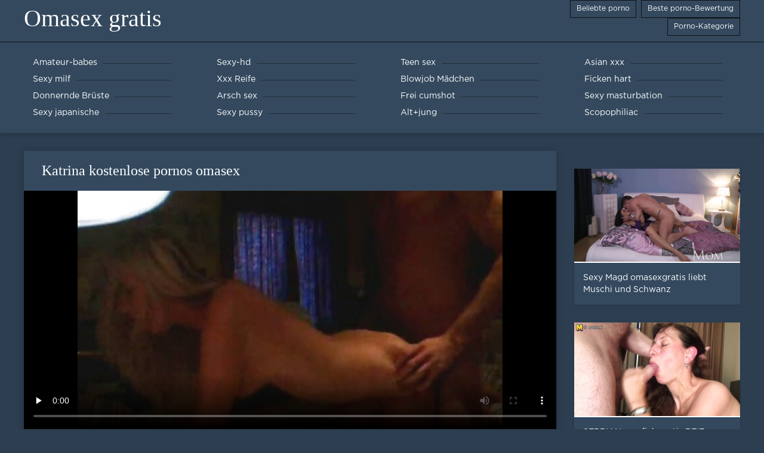

--- FILE ---
content_type: text/html; charset=UTF-8
request_url: https://de.pizdeparoase.top/video/151/katrina-kostenlose-pornos-omasex
body_size: 6337
content:
<!DOCTYPE html>
<html lang="de">
<head>
	<meta http-equiv="Content-Type" content="text/html; charset=utf-8" />
<title>Katrina kostenlose pornos omasex</title>
<meta name="description" content="Omasex gratis:  Kostenlose kostenlose pornos omasex Porno-Videos" />
<link rel="canonical" href="https://de.pizdeparoase.top/video/151/katrina-kostenlose-pornos-omasex/"/>
<base target="_blank">

	 <meta name="viewport" content="width=device-width, initial-scale=1.0" />
     
	 <link href="https://de.pizdeparoase.top/files/styles.css" type="text/css" rel="stylesheet" />
<style> .img-box img, .img-square img, .img-resp img, .img-resp-vert img, .img-resp-sq img {min-height: auto;} </style>
</head>

<body style="margin: 0;">
<div class="wrap">

		<header class="header">
			<div class="header-in wrap-center fx-row fx-middle">
				
                <a href="https://de.pizdeparoase.top/" style="color: #fff; font-size: 40px; font-family: Verdana;">Omasex gratis</a>
				<ul class="h-menu">
                    <li><a href="https://de.pizdeparoase.top/popular.html"><span style="color:#fff">Beliebte porno </span></a></li>
                    <li><a href="https://de.pizdeparoase.top/topporn.html"><span style="color:#fff">Beste porno-Bewertung </span></a></li>
                    <li><a href="https://de.pizdeparoase.top/categoryall.html"><span style="color:#fff">Porno-Kategorie </span></a></li>
			</ul>
				
			</div>
		</header>
    
		
		<nav class="nav">
			<ul class="nav-in wrap-center fx-row">
<li><a href="https://de.pizdeparoase.top/category/amateur/"><span>Amateur-babes</span></a></li><li><a href="https://de.pizdeparoase.top/category/hd/"><span>Sexy-hd</span></a></li><li><a href="https://de.pizdeparoase.top/category/teens/"><span>Teen sex</span></a></li><li><a href="https://de.pizdeparoase.top/category/asian/"><span>Asian xxx</span></a></li><li><a href="https://de.pizdeparoase.top/category/milf/"><span>Sexy milf</span></a></li><li><a href="https://de.pizdeparoase.top/category/matures/"><span>Xxx Reife</span></a></li><li><a href="https://de.pizdeparoase.top/category/blowjobs/"><span>Blowjob Mädchen</span></a></li><li><a href="https://de.pizdeparoase.top/category/hardcore/"><span>Ficken hart</span></a></li><li><a href="https://de.pizdeparoase.top/category/big_boobs/"><span>Donnernde Brüste</span></a></li><li><a href="https://de.pizdeparoase.top/category/anal/"><span>Arsch sex</span></a></li><li><a href="https://de.pizdeparoase.top/category/cumshots/"><span>Frei cumshot</span></a></li><li><a href="https://de.pizdeparoase.top/category/masturbation/"><span>Sexy masturbation</span></a></li><li><a href="https://de.pizdeparoase.top/category/japanese/"><span>Sexy japanische</span></a></li><li><a href="https://de.pizdeparoase.top/category/pussy/"><span>Sexy pussy</span></a></li><li><a href="https://de.pizdeparoase.top/category/old+young/"><span>Alt+jung</span></a></li><li><a href="https://de.pizdeparoase.top/category/voyeur/"><span>Scopophiliac</span></a></li>
			</ul>
		</nav>
		
    
<main class="main wrap-center">
			<div class=" clearfix">
				<div id='dle-content'><article class="ignore-select full">
	
	<div class="fcols fx-row">
	
		<div class="fleft">
		
<h1 style="font-size:24px; color:#ffffff; font-family: Verdana;">Katrina kostenlose pornos omasex</h1>
			<div class="f-desc full-text clearfix"></div>
			<div class="fplayer video-box">
<video preload="none" controls poster="https://de.pizdeparoase.top/media/thumbs/1/v00151.jpg?1622943648"><source src="https://vs5.videosrc.net/s/1/1b/1bed0d6b4e95b7d53958d2d4134cbd9e.mp4?md5=dSC8zOfG1dKNiOdaFWkgqw&expires=1764819214" type="video/mp4"></video>
        </div>
            <br />

           <div class="fmeta clearfix">
<p class="buttond" style="text-align:center;"><a href="https://de.pizdeparoase.top/avtm/link.php?l=download" target="_blank" style="cursor: pointer; font-size:16px;  text-decoration: none; padding:4px 20px; color:#ffffff; background-color:#973299; border-radius:14px; font-family: Verdana; line-height: 28px;">Download xxx videos </a></p>
                <br />
                <div style="font-size:14px; color:#ffffff; font-family: Verdana;">Website-Kategorien  </div>
                <br />
               
               
			
			   
               
               <br />
               <p class="buttond" style="text-align:center; font-family: Verdana;"><a href="/category/milf/" style="cursor: pointer; font-size:16px;  text-decoration: none; padding:4px 20px; color:#ffffff; background-color:#973299; border-radius:14px; font-family: Verdana; line-height: 28px;">Sexy milf</a>, <a href="/category/hidden_cams/" style="cursor: pointer; font-size:16px;  text-decoration: none; padding:4px 20px; color:#ffffff; background-color:#973299; border-radius:14px; font-family: Verdana; line-height: 28px;">Versteckten cams-porno</a>, <a href="/category/matures/" style="cursor: pointer; font-size:16px;  text-decoration: none; padding:4px 20px; color:#ffffff; background-color:#973299; border-radius:14px; font-family: Verdana; line-height: 28px;">Xxx Reife</a>, 
<a href="/tag/18/" style="cursor: pointer; font-size:16px;  text-decoration: none; padding:4px 20px; color:#ffffff; background-color:#973299; border-radius:14px; font-family: Verdana; line-height: 28px;">kostenlose pornos omasex</a>,                </p>
                <br />
            </div><p style="font-size:14px; color:#ffffff; font-family: Verdana;">Kostenlose kostenlose pornos omasex Porno-Videos</p>
        <br /><br />
            <div style="text-align: center;">
</div>

        </div>
<div class="fright">  
            <div class="items-title fw700"></div>
				<div class="item">
					<a href="https://de.pizdeparoase.top/video/7018/sexy-magd-omasexgratis-liebt-muschi-und-schwanz/" data-id="v7018" class="item-link lnk">
						<div class="item-in">
							<div class="item-img img-resp icon-left">
								<img src="https://de.pizdeparoase.top/media/thumbs/8/v07018.jpg?1622446018" alt="Die freche spanische omasexgratis Magd Valentina dient ihren beiden Herrenpaaren">
							</div>
							<div class="item-title">Sexy Magd omasexgratis liebt Muschi und Schwanz</div>
						</div>
					</a>
				</div>		
<div class="item">
					<a href="https://de.pizdeparoase.top/video/9803/serbian-omafick-gratis-reif-hard-fuck-serbian-/" class="item-link">
						<div class="item-in">
							<div class="item-img img-resp icon-left">
								<img src="https://de.pizdeparoase.top/media/thumbs/3/v09803.jpg?1622713676" alt="SERBIAN omafick gratis REIF HARD FUCK (SERBIAN)">
							</div>
							<div class="item-title">SERBIAN omafick gratis REIF HARD FUCK (SERBIAN)</div>
						</div>
					</a>
				</div><div class="item">
					<a href="https://de.pizdeparoase.top/link.php" class="item-link">
						<div class="item-in">
							<div class="item-img img-resp icon-left">
								<img src="https://de.pizdeparoase.top/media/thumbs/1/v03431.jpg?1617547775" alt="Mary Jane bekommt omasexkostenlos eine große weiße Cumload">
							</div>
							<div class="item-title">Mary Jane bekommt omasexkostenlos eine große weiße Cumload</div>
						</div>
					</a>
				</div>	
		</div>
	</div>
			<div class="items clearfix">
				<div id='dle-content'>				
<div class="item">
					<a href="https://de.pizdeparoase.top/video/666/thai-beauty-pov-kostenlose-deutsche-oma-sex-videos/" class="item-link">
						<div class="item-in">
							<div class="item-img img-resp icon-left">
								<img src="https://de.pizdeparoase.top/media/thumbs/6/v00666.jpg?1615453357" alt="thai beauty pov kostenlose deutsche oma sex videos">
							</div>
							<div class="item-title">thai beauty pov kostenlose deutsche oma sex videos</div>
						</div>
					</a>
				</div><div class="item">
					<a href="https://de.pizdeparoase.top/link.php" class="item-link">
						<div class="item-in">
							<div class="item-img img-resp icon-left">
								<img src="https://de.pizdeparoase.top/media/thumbs/9/v00909.jpg?1617891941" alt="Junge gratis omasex videos rothaarige Teen Jersy bekommen anal">
							</div>
							<div class="item-title">Junge gratis omasex videos rothaarige Teen Jersy bekommen anal</div>
						</div>
					</a>
				</div><div class="item">
					<a href="https://de.pizdeparoase.top/video/2634/nika-russische-strapon-g%C3%B6ttin-omasex-filme-kostenlos/" class="item-link">
						<div class="item-in">
							<div class="item-img img-resp icon-left">
								<img src="https://de.pizdeparoase.top/media/thumbs/4/v02634.jpg?1621748366" alt="Nika-Russische Strapon-Göttin omasex filme kostenlos">
							</div>
							<div class="item-title">Nika-Russische Strapon-Göttin omasex filme kostenlos</div>
						</div>
					</a>
				</div><div class="item">
					<a href="https://de.pizdeparoase.top/link.php" class="item-link">
						<div class="item-in">
							<div class="item-img img-resp icon-left">
								<img src="https://de.pizdeparoase.top/media/thumbs/7/v03007.jpg?1620096929" alt="Analsex 3 free oma sex clips">
							</div>
							<div class="item-title">Analsex 3 free oma sex clips</div>
						</div>
					</a>
				</div><div class="item">
					<a href="https://de.pizdeparoase.top/video/2168/felicity-omasexfilme-jones-rubber-dools/" class="item-link">
						<div class="item-in">
							<div class="item-img img-resp icon-left">
								<img src="https://de.pizdeparoase.top/media/thumbs/8/v02168.jpg?1619940366" alt="Felicity omasexfilme Jones Rubber Dools">
							</div>
							<div class="item-title">Felicity omasexfilme Jones Rubber Dools</div>
						</div>
					</a>
				</div><div class="item">
					<a href="https://de.pizdeparoase.top/video/1031/hei%C3%9Fer-dreier-arsch-zu-mund-pornofilme-omasex-mit-spritzen-extrem-hei%C3%9F/" class="item-link">
						<div class="item-in">
							<div class="item-img img-resp icon-left">
								<img src="https://de.pizdeparoase.top/media/thumbs/1/v01031.jpg?1620805262" alt="heißer Dreier, Arsch zu Mund pornofilme omasex mit Spritzen ... extrem heiß">
							</div>
							<div class="item-title">heißer Dreier, Arsch zu Mund pornofilme omasex mit Spritzen ... extrem heiß</div>
						</div>
					</a>
				</div><div class="item">
					<a href="https://de.pizdeparoase.top/video/3783/jahrgang-akrobatischer-deutscheomasexfilme-dreier/" class="item-link">
						<div class="item-in">
							<div class="item-img img-resp icon-left">
								<img src="https://de.pizdeparoase.top/media/thumbs/3/v03783.jpg?1622262359" alt="Jahrgang: Akrobatischer deutscheomasexfilme Dreier">
							</div>
							<div class="item-title">Jahrgang: Akrobatischer deutscheomasexfilme Dreier</div>
						</div>
					</a>
				</div><div class="item">
					<a href="https://de.pizdeparoase.top/video/6158/charlie-chase-omasexpornos-gefickt/" class="item-link">
						<div class="item-in">
							<div class="item-img img-resp icon-left">
								<img src="https://de.pizdeparoase.top/media/thumbs/8/v06158.jpg?1620898306" alt="Charlie Chase omasexpornos gefickt">
							</div>
							<div class="item-title">Charlie Chase omasexpornos gefickt</div>
						</div>
					</a>
				</div><div class="item">
					<a href="https://de.pizdeparoase.top/link.php" class="item-link">
						<div class="item-in">
							<div class="item-img img-resp icon-left">
								<img src="https://de.pizdeparoase.top/media/thumbs/5/v00425.jpg?1618891341" alt="Heiß aussehende Krankenschwester saugt und deutscheomasexfilme fickt ihre Patientin">
							</div>
							<div class="item-title">Heiß aussehende Krankenschwester saugt und deutscheomasexfilme fickt ihre Patientin</div>
						</div>
					</a>
				</div><div class="item">
					<a href="https://de.pizdeparoase.top/link.php" class="item-link">
						<div class="item-in">
							<div class="item-img img-resp icon-left">
								<img src="https://de.pizdeparoase.top/media/thumbs/9/v00729.jpg?1619089176" alt="Große oma sex filme kostenlos Brüste werden befreit">
							</div>
							<div class="item-title">Große oma sex filme kostenlos Brüste werden befreit</div>
						</div>
					</a>
				</div><div class="item">
					<a href="https://de.pizdeparoase.top/video/8941/weiblicher-omasexgratis-orgasmus-teil-41/" class="item-link">
						<div class="item-in">
							<div class="item-img img-resp icon-left">
								<img src="https://de.pizdeparoase.top/media/thumbs/1/v08941.jpg?1622512570" alt="Weiblicher omasexgratis Orgasmus Teil 41">
							</div>
							<div class="item-title">Weiblicher omasexgratis Orgasmus Teil 41</div>
						</div>
					</a>
				</div><div class="item">
					<a href="https://de.pizdeparoase.top/link.php" class="item-link">
						<div class="item-in">
							<div class="item-img img-resp icon-left">
								<img src="https://de.pizdeparoase.top/media/thumbs/0/v09110.jpg?1622089778" alt="Heiße blonde omasex kostenlos deutsche Tante">
							</div>
							<div class="item-title">Heiße blonde omasex kostenlos deutsche Tante</div>
						</div>
					</a>
				</div><div class="item">
					<a href="https://de.pizdeparoase.top/video/9346/massage-nach-brasilianischer-art-ffm-oma-sex-video-gratis/" class="item-link">
						<div class="item-in">
							<div class="item-img img-resp icon-left">
								<img src="https://de.pizdeparoase.top/media/thumbs/6/v09346.jpg?1621990214" alt="Massage nach brasilianischer Art FFM oma sex video gratis">
							</div>
							<div class="item-title">Massage nach brasilianischer Art FFM oma sex video gratis</div>
						</div>
					</a>
				</div><div class="item">
					<a href="https://de.pizdeparoase.top/video/9391/marie-aus-omasexpornos-eslow/" class="item-link">
						<div class="item-in">
							<div class="item-img img-resp icon-left">
								<img src="https://de.pizdeparoase.top/media/thumbs/1/v09391.jpg?1619313190" alt="Marie aus omasexpornos Eslow">
							</div>
							<div class="item-title">Marie aus omasexpornos Eslow</div>
						</div>
					</a>
				</div><div class="item">
					<a href="https://de.pizdeparoase.top/link.php" class="item-link">
						<div class="item-in">
							<div class="item-img img-resp icon-left">
								<img src="https://de.pizdeparoase.top/media/thumbs/9/v09579.jpg?1618021507" alt="Evelyn Lin hat pornohirsch omasex meine Stimme">
							</div>
							<div class="item-title">Evelyn Lin hat pornohirsch omasex meine Stimme</div>
						</div>
					</a>
				</div><div class="item">
					<a href="https://de.pizdeparoase.top/link.php" class="item-link">
						<div class="item-in">
							<div class="item-img img-resp icon-left">
								<img src="https://de.pizdeparoase.top/media/thumbs/1/v01781.jpg?1622941292" alt="Süße Blondine - free oma sex LC06">
							</div>
							<div class="item-title">Süße Blondine - free oma sex LC06</div>
						</div>
					</a>
				</div><div class="item">
					<a href="https://de.pizdeparoase.top/link.php" class="item-link">
						<div class="item-in">
							<div class="item-img img-resp icon-left">
								<img src="https://de.pizdeparoase.top/media/thumbs/7/v02097.jpg?1619658067" alt="Hoe sagte, sie mag omasex kostenlos 1 Nite Stands">
							</div>
							<div class="item-title">Hoe sagte, sie mag omasex kostenlos 1 Nite Stands</div>
						</div>
					</a>
				</div><div class="item">
					<a href="https://de.pizdeparoase.top/link.php" class="item-link">
						<div class="item-in">
							<div class="item-img img-resp icon-left">
								<img src="https://de.pizdeparoase.top/media/thumbs/7/v04097.jpg?1622693631" alt="Teen Titten sehen so omasexvideos frech aus">
							</div>
							<div class="item-title">Teen Titten sehen so omasexvideos frech aus</div>
						</div>
					</a>
				</div><div class="item">
					<a href="https://de.pizdeparoase.top/video/4598/allein-auf-dem-sofa-gratisporno-omasex/" class="item-link">
						<div class="item-in">
							<div class="item-img img-resp icon-left">
								<img src="https://de.pizdeparoase.top/media/thumbs/8/v04598.jpg?1623462135" alt="allein auf dem Sofa gratisporno omasex">
							</div>
							<div class="item-title">allein auf dem Sofa gratisporno omasex</div>
						</div>
					</a>
				</div><div class="item">
					<a href="https://de.pizdeparoase.top/video/6458/freude-schlampe-yu-nanami-1-von-packmans-sexfilme-omasex/" class="item-link">
						<div class="item-in">
							<div class="item-img img-resp icon-left">
								<img src="https://de.pizdeparoase.top/media/thumbs/8/v06458.jpg?1619042310" alt="Freude Schlampe-yu Nanami 1-von PACKMANS sexfilme omasex">
							</div>
							<div class="item-title">Freude Schlampe-yu Nanami 1-von PACKMANS sexfilme omasex</div>
						</div>
					</a>
				</div><div class="item">
					<a href="https://de.pizdeparoase.top/video/174/cherokee-omafick-kostenlos-mein-baby-ist-zur%C3%BCckgekommen/" class="item-link">
						<div class="item-in">
							<div class="item-img img-resp icon-left">
								<img src="https://de.pizdeparoase.top/media/thumbs/4/v00174.jpg?1622268297" alt="Cherokee - omafick kostenlos Mein Baby ist zurückgekommen">
							</div>
							<div class="item-title">Cherokee - omafick kostenlos Mein Baby ist zurückgekommen</div>
						</div>
					</a>
				</div><div class="item">
					<a href="https://de.pizdeparoase.top/video/911/bella-reese-oma-sex-filme-gratis-lebensstile-der-fickenden-und-ber%C3%BChmten/" class="item-link">
						<div class="item-in">
							<div class="item-img img-resp icon-left">
								<img src="https://de.pizdeparoase.top/media/thumbs/1/v00911.jpg?1618286891" alt="Bella Reese oma sex filme gratis - Lebensstile der Fickenden und Berühmten">
							</div>
							<div class="item-title">Bella Reese oma sex filme gratis - Lebensstile der Fickenden und Berühmten</div>
						</div>
					</a>
				</div><div class="item">
					<a href="https://de.pizdeparoase.top/video/1337/als-w%C3%A4re-ich-omasex-filme-kostenlos-ein-kleines-m%C3%A4dchen/" class="item-link">
						<div class="item-in">
							<div class="item-img img-resp icon-left">
								<img src="https://de.pizdeparoase.top/media/thumbs/7/v01337.jpg?1617028691" alt="Als wäre ich omasex filme kostenlos ein kleines Mädchen">
							</div>
							<div class="item-title">Als wäre ich omasex filme kostenlos ein kleines Mädchen</div>
						</div>
					</a>
				</div><div class="item">
					<a href="https://de.pizdeparoase.top/video/2938/cytherea-spritzt-wie-ein-brunnen-gratisporno-omasex/" class="item-link">
						<div class="item-in">
							<div class="item-img img-resp icon-left">
								<img src="https://de.pizdeparoase.top/media/thumbs/8/v02938.jpg?1622521707" alt="Cytherea spritzt wie ein Brunnen gratisporno omasex">
							</div>
							<div class="item-title">Cytherea spritzt wie ein Brunnen gratisporno omasex</div>
						</div>
					</a>
				</div>

	</div>
</div></article></div>
            </div></main>
		<footer class="footer">
			<div class="footer-in wrap-center fx-row fx-middle">
				<div class="footer-alert icon-left"><span class="mat-icon">Fehlermeldung </span>18+</div>
				<div class="footer-copy">
                Omasex gratis v 2.0-Kostenlose Oma  <strong>für nicht </strong> Omasex gratis mit dem diesjährigen porno video kostenlos!  <br />   
<p><a href="https://erotikfilme.top/">Kostenlose erotikfilme</a>, <a href="https://de.videosxxxgratuit.net/">Kostenlose pornos</a>, <a href="https://de.peliculaspornosonline.com/">Kostenlos porno film</a>, <a href="https://de.filmpornoamatoriali.com/">Reife frauen porn</a>, <a href="https://deutsch.monster/">Porn deutsch</a>, <a href="https://de.videoeroticogratis.com/">Sex filme kostenlos</a>, <a href="https://de.peludasmaduras.top/">Freie sexfilme</a>, <a href="https://de.gratispornofilmen.net/">Kostenlose pornofilme reife frauen</a>, <a href="https://sexmithausfrauen.net/">Sex mit hausfrauen</a>, <a href="https://de.maduraspeludas.top/">HD sexfilme</a>, <a href="https://de.cojiendo.top/">Pornofilme gratis</a>, <a href="http://dickeomas.com/">Dicke Omas</a>, <a href="https://de.pornoklipove.org/">Hausfrauen sex</a>, <a href="https://de.videopornogratuito.com/">Pornos mutter und sohn</a>, <a href="https://de.azeripornovideo.com/">Behaart porno</a>, <a href="https://de.gratissexfilmen.com/">Sexfilm gratis</a>, <a href="http://kostenlosepornofilme.biz/">Kostenlose pornofilme</a>, <a href="https://de.videosxxxguatemala.com/">Pornofilm gratis</a>, <a href="https://de.phimsexnhanh.casa/">Dicke frauen</a>, <a href="https://de.madresculonas.top/">Geile pornos</a>, <a href="https://reifefrauenvideo.com/">Reife frauen video</a>, <a href="https://de.mamiporno.com/">Nackte Frauen</a>, <a href="https://de.videoscaserosmadurasxxx.com/">Deutsche pornofilme kostenlos</a>, <a href="https://de.pornohdgratis.net/">Kurze porno</a>, <a href="https://de.xxxpornovideok.com/">Gratis pornofilme</a>, <a href="https://de.phimsex77.com/">Gratis hd pornos</a>, <a href="https://deutschepornos.icu/">Deutsche pornos</a>, <a href="https://de.meisjeneuken.net/">ältere pornos</a>, <a href="https://de.videosespanolas.top/">Frauen xxx</a>, <a href="https://xxxdeutschvideo.com/">XXX Deutsch video</a>, <a href="https://de.pizdeparoase.com/">Kostenlose porno</a>, <a href="https://sexvideokostenlos.com/">Sexvideo Kostenlos</a>, <a href="https://de.lucahtetek.com/">XXX kostenlos</a>, <a href="https://sexfilmekostenlos.com/">Sexfilme Kostenlos</a>, <a href="http://de.sexevideo.org/">Porno Videos</a>, <a href="https://de.szexvideokingyen.com/">Sex filme reife frauen</a>, <a href="https://pilluvideot.com/">Pillu videot</a>, <a href="https://de.filmpornovecchi.com/">Schwarze sex</a>, <a href="http://altegeilefrauen.net/">Alte Geile Frauen</a>, <a href="http://de.madurasporno.org/">Ältere porn</a>, <a href="https://de.videopornomature.com/">Free porno reife frauen</a>, <a href="https://pornofilme.best/">Deutsche pornofilme</a>, <a href="https://de.latinosexo.net/">Porno reife deutsche</a>, <a href="https://kostenlosepornoseiten.com/">Kostenlose pornoseiten</a>, <a href="http://reifeporn.com/">Reife Porn</a>, <a href="https://de.videopornitaliani.com/">Gratis reife frauen</a>, <a href="https://de.melayuseksvideo.org/">Reife dame sex</a>, <a href="https://kostenlose.top/">Kostenlose pornofilme</a>, <a href="https://de.sexomaduras.net/">Reife frauen</a>, <a href="https://de.phimvideoxxx.casa/">Kostenlose amateur pornos</a>, <a href="https://de.peliculasxxxespanol.com/">Porno neu</a>, <a href="https://erotikfilme.org/">Erotik filme gratis</a>, <a href="https://de.videospornoscaseros.net/">Kostenlose deutsche sexfilme</a>, <a href="https://de.ingyenespornooldalak.com/">Pornofilme gratis</a>, <a href="https://de.erotischefilmpjes.net/">Reife frauen für sex</a>, <a href="https://de.nlsexfilms.net/">Reife frauen pornofilme</a>, <a href="https://de.neukenfilm.net/">Porno reife damen</a>, <a href="https://de.szexivideok.com/">Deutsche erotikfilme</a>, <a href="https://de.azeriporno.org/">Kostenlose porno</a>, <a href="https://de.phimsexonline.casa/">Nackte reife frauen</a>, <a href="https://de.xxxtrio.net/">Kostenlose deutsche sexvideos</a>, <a href="https://de.nederlandsesexfilm.net/">Porn reife</a>, <a href="http://de.milfxxxvideos.net/">Reifer porn</a>, <a href="https://de.videosxx.info/">Sexy videos kostenlos</a>, <a href="https://de.filmssexegratuit.com/">Reife frauen sexfilme</a>, <a href="https://pornofilme.fun/">Amateur pornofilme</a>, <a href="https://de.domashneeporno.org/">Kostenlose porno</a>, <a href="https://de.xxxszex.org/">Porn deutsch</a>, <a href="https://de.videosxxxespanol.com/">Alte pornofilme</a>, <a href="http://de.hairyporn.info/">Haarige porno</a>, <a href="https://sexfilm.best/">Gratis sexfilm</a>, <a href="https://de.videosamateurxxx.com/">Pornofilme ansehen</a>, <a href="https://de.gratisseksfilm.com/">Free porno reife frauen</a>, <a href="https://de.pornofilmdomaci.com/">Deutsche sexfilme</a>, <a href="https://de.videogratiserotici.com/">Porno kostenlos</a>, <a href="https://sexreife.com/">Sex reife</a>, <a href="https://de.mujeresdesnudasenlaplaya.com/">Erotikfilme gratis</a>, <a href="https://de.xxxvideoscompletos.com/">Gratis deutsche sexfilme</a>, <a href="https://de.zhgal.com/">Porno</a>, <a href="https://de.videospornomulheres.com/">Fette frau</a>, </p>
<p>auf diesen sexuellen Webseiten sind kostenlose Pornovideos zu finden!</p>
<p>
<a href="https://xxxdeutsch.com/">XXX Deutsch</a>, 
<a href="https://erotikfilmegratis.com/" target="_blank">Erotik filme</a>, 
<a href="https://altefrau.com/" target="_blank">Kostenlose Porno</a>, 
<a href="https://germansexporn.com/">German sex porn</a>, 
<a href="https://xxxdeutschvideo.com/">XXX Deutsch video</a>, 
<a href="https://de.videosxxxsexo.com/">Pornofilme kostenlos</a>, 
<a href="https://de.videospornossubespanol.com/">Porno runterladen</a>, 
<a href="https://de.filmserotiek.com/">Deutsche alte pornos</a>, 
<a href="https://de.videosxxxhd.com/">Privat pornos</a>, 
<a href="https://de.pilluvideot.com/">Deutsche reife sex</a>, 
<a href="https://de.nederlandsesexfilm.net/">Porn reife</a>, 
<a href="https://reifegeilefrauen.org/">Reife geile frauen</a>, 
<a href="https://de.maduritasespanolas.com/">Kostenlose fickfilme</a>, 
<a href="https://de.seksfilmsgratis.com/">Reife hausfrauen</a>, 
<a href="https://sexfilm.best/" target="_blank">Gratis sexfilm</a>,
<a href="https://pornofilme.best/" target="_blank">Deutsche pornofilme</a>,
<a href="https://kostenlos.best/">Erotische filme kostenlos</a>, 
<a href="https://erotikfilme.fun/">Deutsche erotikfilme</a>, 
<a href="https://pornofilme.fun/">Amateur pornofilme</a>, 
<a href="https://sexfilme.work/">Private sexfilme</a>, 
<a href="https://sexfilme.vip/">Sexfilme gratis</a>. 
</p>
<a href="/tag/13/">deutsche omasexfilme</a>, <a href="/tag/24/">deutscheomasexfilme</a>, <a href="/tag/3/">free oma sex</a>, <a href="/tag/22/">free oma sex clips</a>, <a href="/tag/38/">free oma sex video</a>, <a href="/tag/20/">freeomasex</a>, <a href="/tag/32/">frei oma sex</a>, <a href="/tag/37/">gratis oma sex filme</a>, <a href="/tag/26/">gratis oma sex videos</a>, <a href="/tag/5/">gratis omasex</a>, <a href="/tag/31/">gratis omasex videos</a>, <a href="/tag/14/">gratisomasex</a>, <a href="/tag/23/">gratisporno omasex</a>, <a href="/tag/27/">kostenlose deutsche oma sex videos</a>, <a href="/tag/19/">kostenlose oma sex videos</a>, <a href="/tag/45/">kostenlose oma sexvideos</a>, <a href="/tag/18/">kostenlose pornos omasex</a>, <a href="/tag/8/">kostenloser oma sex</a>, <a href="/tag/48/">kostenloser omafick</a>, <a href="/tag/7/">kostenloser omasex</a>, <a href="/tag/6/">oma sex film</a>, <a href="/tag/36/">oma sex filme gratis</a>, <a href="/tag/30/">oma sex filme kostenlos</a>, <a href="/tag/42/">oma sex free porn</a>, <a href="/tag/4/">oma sex kostenlos</a>, <a href="/tag/49/">oma sex video free</a>, <a href="/tag/41/">oma sex video gratis</a>, <a href="/tag/12/">oma sex video kostenlos</a>, <a href="/tag/40/">omafick gratis</a>, <a href="/tag/43/">omafick kostenlos</a>, <a href="/tag/16/">omasex filme</a>, <a href="/tag/46/">omasex filme kostenlos</a>, <a href="/tag/47/">omasex free video</a>, <a href="/tag/17/">omasex frei</a>, <a href="/tag/39/">omasex gratis kostenlos</a>, <a href="/tag/0/">omasex kostenlos</a>, <a href="/tag/34/">omasex kostenlos ansehen</a>, <a href="/tag/11/">omasex pornos</a>, <a href="/tag/10/">omasex video</a>, <a href="/tag/1/">omasexfilme</a>, <a href="/tag/25/">omasexgratis</a>, <a href="/tag/21/">omasexkostenlos</a>, <a href="/tag/2/">omasexpornos</a>, <a href="/tag/35/">omasexvideo gratis</a>, <a href="/tag/9/">omasexvideos</a>, <a href="/tag/44/">pornofilme omasex</a>, <a href="/tag/15/">pornohirsch omasex</a>, <a href="/tag/28/">pornos omasex</a>, <a href="/tag/33/">sexfilme omasex</a>, <a href="/tag/29/">sexoma kostenlos</a>, 
	<span id="dle-speedbar"><span itemscope itemtype="http://data-vocabulary.org/Breadcrumb"><a href="https://de.pizdeparoase.top/" itemprop="url"><span itemprop="title">Anschauen gratis Omasex </span></a></span></span>

				</div>
				<div class="footer-count">
				</div>
			</div>
		</footer>
</div>

<link media="screen" href="https://de.pizdeparoase.top/files/default.css" type="text/css" rel="stylesheet" />

</body>
</html>